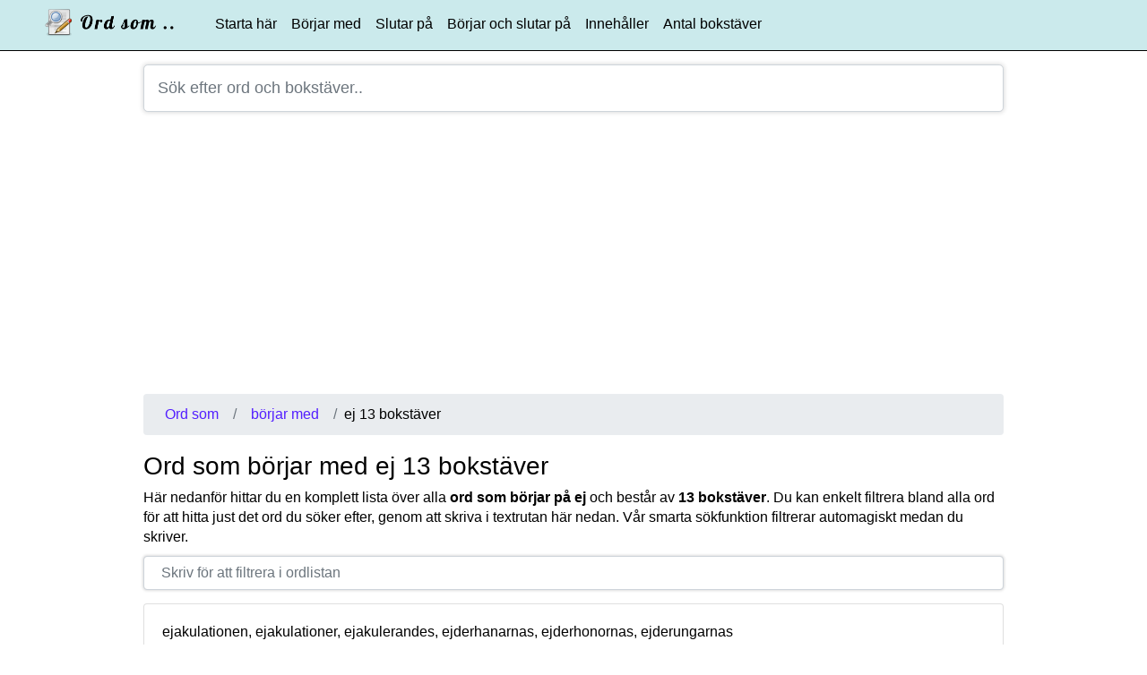

--- FILE ---
content_type: text/html; charset=UTF-8
request_url: https://ordsom.se/borjar-med-ej-13-bokstaver
body_size: 2848
content:
<!DOCTYPE html>
<html lang="sv">
   <head>
      <meta http-equiv="Content-Type" content="text/html; charset=utf-8">
      <meta http-equiv="X-UA-Compatible" content="IE=edge">
      <meta name="viewport" content="width=device-width, initial-scale=1">
      <meta name="description" content="Här hittar du en lista över alla ord som börjar med ej och består av 13 bokstäver, du kan enkelt filtrera i sökresultatet för att hitta det ord du letar efter som börjar med ej.">      <meta name="robots" content="index, follow" />
      <meta name="author" content="Magnus Hansén">         <meta property="og:url" content="https://ordsom.se/borjar-med-ej-13-bokstaver" />
               <title>Ord som börjar med ej 13 bokstäver</title>

            <link rel="stylesheet" href="https://ordsom.se/ext/bootstrap/css/bootstrap.min.css" />
      <link rel="stylesheet" href="https://ordsom.se/ext/fontawesome/css/font-awesome.min.css" />
      <style>.center-block,.footer{width:100%;text-align:center}html{position:relative;min-height:100%}body{font-size:16px;font-family:"Helvetica Neue",Helvetica,Arial,"Nimbus Sans L","Bitstream Vera Sans",sans-serif;color:#000;margin-bottom:100px;margin-top:0!important;margin-left:0;margin-right:0;line-height:1.42857143}.site-container{position:relative;width:100%;max-width:1000px;margin:0 auto;padding:0 20px;box-sizing:border-box}.site-width{width:100%;max-width:1200px;margin:0 auto}.footer{position:absolute;bottom:0;max-height:100%;padding-top:6px;padding-bottom:6px;background-color:#f5f5f5;border-top:1px solid #ddd;font-size:13px}.hide,.show-media{display:none!important}td a{display:block;width:100%;height:100%}td a:hover{text-decoration:none}label{margin-top:8px;margin-bottom:4px;margin-left:3px;font-weight:700}h1{margin-top:18px;font-size:28px}h2{margin-top:16px;font-size:24px}h3{font-size:22px}h4,h5{font-size:16px}p{margin-top:5px;margin-bottom:10px}.left-text{text-align:left}.center-text{text-align:center}.right-text{text-align:right}.text-green{color:#00c511}.text-red{color:#ff0030}.text-blue{color:#0023ff}.text-gray{color:#a5a5a5}.text-white{color:#fff}.text-20px{font-size:20px}.text-11px{font-size:11px}.green-flash{background:#d9ffde!important}.m-5px{margin:5px}.mt-10px{margin-top:10px}.mt-20px{margin-top:20px}.mb-10px{margin-bottom:10px}@media (max-width:867px){.footer{max-height:100%;padding-bottom:20px;font-size:11px!important}.footer>.container>a{padding:8px}body{margin-bottom:100px}input[type=email],input[type=number],input[type=password],input[type=text],textarea{font-size:16px!important}.navbar-collapse{clear:both}.hide-media{display:none!important}.show-media{display:block!important}.left-text-media{text-align:left}.center-text-media{text-align:center}.mt-10px-media{margin-top:10px}}.wl-filter{padding:6px 0 6px 19px!important;font-size:16px!important;box-shadow:0 0 3px 1px #ddd!important;margin-top:10px;margin-bottom:15px;color:#000!important}.main-search{padding:12px 0 12px 15px!important;font-size:18px!important;box-shadow:0 0 5px 1px #ddd!important;margin-top:15px;margin-bottom:25px;color:#000!important}.main-search-result{margin:5px auto 0}.search-result-holder{border-left:1px solid #ccc;border-right:1px solid #ccc;margin-top:-25px;border-bottom:1px solid #ccc;border-radius:0 0 15px 15px;background-color:#fff}.first-search-result{padding-top:10px}h2.search-result{margin-left:15px;margin-top:10px;display:inline-block}.search-result-text{color:#000;margin-left:12px}.search-result-divider{color:#3831ff}.search-result-holder td{padding-top:0!important;padding-bottom:0!important}.search-result-holder a{padding-top:6px;padding-bottom:6px}.search-highlight{font-weight:700;color:#037afe}.navbar-has-logo{margin-top:-5px!important}.max-height-35px{max-height:35px;padding:0!important}</style>      <link rel="apple-touch-icon" sizes="180x180" href="https://ordsom.se/favicon/apple-touch-icon.png">
      <link rel="icon" type="image/png" sizes="32x32" href="https://ordsom.se/favicon/favicon-32x32.png">
      <link rel="icon" type="image/png" sizes="16x16" href="https://ordsom.se/favicon/favicon-16x16.png">
      <link rel="manifest" href="https://ordsom.se/favicon/site.webmanifest">
      <link rel="mask-icon" href="https://ordsom.se/favicon/safari-pinned-tab.svg" color="#5bbad5">
      <meta name="msapplication-TileColor" content="#00aba9">
      <meta name="theme-color" content="#ffffff">

	            <!-- Global site tag (gtag.js) - Google Analytics -->
	      <script async src="https://www.googletagmanager.com/gtag/js?id=G-CR67EH076G"></script>
	      <script>
	        window.dataLayer = window.dataLayer || [];
	        function gtag(){dataLayer.push(arguments);}
	        gtag('js', new Date());
      
	        gtag('config', 'G-CR67EH076G');
	      </script>
		  
		  <script async src="https://pagead2.googlesyndication.com/pagead/js/adsbygoogle.js?client=ca-pub-2320036247810784"
     crossorigin="anonymous"></script>
	 
		  
         
   </head>

   <body>
      <nav class="navbar navbar-expand-lg navbar-light bg-light">
         <div class="site-width">
            <a class="navbar-brand pull-left navbar-has-logo" href="https://ordsom.se/">
               <img src="https://ordsom.se/logo_ordsom.png" alt="Ordsom.se" class="max-height-35px" />            </a>
            <button class="navbar-toggler pull-right navbar-toggler-right" type="button" data-toggle="collapse" data-target="#navbarSupportedContent" aria-controls="navbarSupportedContent" aria-expanded="false" aria-label="Toggle navigation"><span class="navbar-toggler-icon"></span></button>
            
            <div class="collapse navbar-collapse" id="navbarSupportedContent">
               <ul class="navbar-nav mr-auto">
                  <li class="nav-item"><a class="nav-link" href="https://ordsom.se/">Starta här</a></li>
                  <li class="nav-item"><a class="nav-link" href="https://ordsom.se/borjar-med">Börjar med</a></li>
                  <li class="nav-item"><a class="nav-link" href="https://ordsom.se/slutar-pa">Slutar på</a></li>
                  <li class="nav-item"><a class="nav-link" href="https://ordsom.se/borjar-pa-slutar-pa">Börjar och slutar på</a></li>
                  <li class="nav-item"><a class="nav-link" href="https://ordsom.se/innehaller">Innehåller</a></li>
                  <li class="nav-item"><a class="nav-link" href="https://ordsom.se/antal-bokstaver">Antal bokstäver</a></li>
               </ul>
            </div>
         </div>
      </nav>

      <!-- Main content -->
      <div class="site-container">
         <input type="text" id="jsCaptureSearch" class="form-control form-control-lg main-search" placeholder="Sök efter ord och bokstäver.." autocomplete="off" />
         <div id="ajaxSearchResult" class="main-search-result"></div>
         <nav aria-label="breadcrumb">
   <ol class="breadcrumb mt-10px">
      <li class="breadcrumb-item"><a href="https://ordsom.se/">Ord som</a></li>
                  <li class="breadcrumb-item"><a href="https://ordsom.se/borjar-med">börjar med</a></li>
            <li class="breadcrumb-item active" aria-current="page">ej 13 bokstäver</li>
               </ol>
</nav>
<h1>Ord som börjar med ej 13 bokstäver</h1>

      <p>Här nedanför hittar du en komplett lista över alla <strong>ord som börjar på ej</strong> och består av <strong>13 bokstäver</strong>. Du kan enkelt filtrera bland alla ord för att hitta just det ord du söker efter, genom att skriva i textrutan här nedan. Vår smarta sökfunktion filtrerar automagiskt medan du skriver.</p>
      <input type="text" id="jsCaptureSearchWL" core-slug="borjar-med" sub-slug="ej" sub-bokstaver="13" class="form-control wl-filter" placeholder="Skriv för att filtrera i ordlistan" autocomplete="off" />
      <div class="card"><div class="card-body" id="wordListHolder">ejakulationen, ejakulationer, ejakulerandes, ejderhanarnas, ejderhonornas, ejderungarnas</div></div>
      
      <h2>Letar du efter andra ord som börjar med ej</h2>
            <ul>
         <li class="listan"><a href="https://ordsom.se/borjar-med-ej-3-bokstaver">Ord som börjar med ej 3 bokstäver</a></li><li class="listan"><a href="https://ordsom.se/borjar-med-ej-5-bokstaver">Ord som börjar med ej 5 bokstäver</a></li><li class="listan"><a href="https://ordsom.se/borjar-med-ej-6-bokstaver">Ord som börjar med ej 6 bokstäver</a></li><li class="listan"><a href="https://ordsom.se/borjar-med-ej-7-bokstaver">Ord som börjar med ej 7 bokstäver</a></li><li class="listan"><a href="https://ordsom.se/borjar-med-ej-8-bokstaver">Ord som börjar med ej 8 bokstäver</a></li><li class="listan"><a href="https://ordsom.se/borjar-med-ej-9-bokstaver">Ord som börjar med ej 9 bokstäver</a></li><li class="listan"><a href="https://ordsom.se/borjar-med-ej-10-bokstaver">Ord som börjar med ej 10 bokstäver</a></li><li class="listan"><a href="https://ordsom.se/borjar-med-ej-11-bokstaver">Ord som börjar med ej 11 bokstäver</a></li><li class="listan"><a href="https://ordsom.se/borjar-med-ej-12-bokstaver">Ord som börjar med ej 12 bokstäver</a></li><li class="listan"><a href="https://ordsom.se/borjar-med-ej-14-bokstaver">Ord som börjar med ej 14 bokstäver</a></li><li class="listan"><a href="https://ordsom.se/borjar-med-ej-15-bokstaver">Ord som börjar med ej 15+ bokstäver</a></li>      </ul>
            </div>

      <!-- Footer -->
      <footer class="footer">
         <div class="container">
            &copy; Copyright 2026 Ordsom.se<br /><a href="https://ordsom.se/privacy">Allmänna villkor och cookie-policy</a>&nbsp;&nbsp;|&nbsp;&nbsp;<a href="https://ordsom.se/inloggning-admin">Logga in</a>         </div>
      </footer>

               <script src="https://ordsom.se/ext/jquery/jquery.min.js"></script>
         <script src="https://ordsom.se/ext/bootstrap/js/bootstrap.min.js"></script>
         <script>var urlStart="https://ordsom.se/";function updateSearchField(a){$.ajax({type:"POST",url:urlStart+"core/ajax/ajaxSite.php?action=search",data:{searchWord:a},cache:!1,success:function(a){$("#ajaxSearchResult").html(a),$("#ajaxSearchResult").removeClass("hide")}})}$("body").on("keyup","#jsCaptureSearchWL",function(){var a=$("#jsCaptureSearchWL").val();a=a.toLowerCase();var e=$(this).attr("core-slug"),r=$(this).attr("sub-slug"),t=$(this).attr("sub-bokstaver");$.ajax({type:"POST",url:urlStart+"core/ajax/ajaxSite.php?action=filter-wl",data:{filter:a,core_slug:e,sub_slug:r,sub_bokstaver:t},cache:!1,success:function(a){$("#wordListHolder").html(a)}})}),$("body").on("keyup","#jsCaptureSearch",function(){var a=$("#jsCaptureSearch").val();a=a.toLowerCase(),$("#jsCaptureSearch").val(a),""!=a?updateSearchField(a):$("#ajaxSearchResult").addClass("hide")}),$("body").on("click","#jsCaptureSearch",function(){var a=$("#jsCaptureSearch").val();a=a.toLowerCase(),$("#jsCaptureSearch").val(a),""!=a?updateSearchField(a):$("#ajaxSearchResult").addClass("hide")}),document.addEventListener("click",function(a){"jsCaptureSearch"!=a.target.id&&"ajaxSearchResult"!=a.target.id&&$("#ajaxSearchResult").addClass("hide")});</script>   </body>
   
</html>

--- FILE ---
content_type: text/html; charset=utf-8
request_url: https://www.google.com/recaptcha/api2/aframe
body_size: 268
content:
<!DOCTYPE HTML><html><head><meta http-equiv="content-type" content="text/html; charset=UTF-8"></head><body><script nonce="hUM1ClqtxRGgKT-OX7T9nA">/** Anti-fraud and anti-abuse applications only. See google.com/recaptcha */ try{var clients={'sodar':'https://pagead2.googlesyndication.com/pagead/sodar?'};window.addEventListener("message",function(a){try{if(a.source===window.parent){var b=JSON.parse(a.data);var c=clients[b['id']];if(c){var d=document.createElement('img');d.src=c+b['params']+'&rc='+(localStorage.getItem("rc::a")?sessionStorage.getItem("rc::b"):"");window.document.body.appendChild(d);sessionStorage.setItem("rc::e",parseInt(sessionStorage.getItem("rc::e")||0)+1);localStorage.setItem("rc::h",'1769051750469');}}}catch(b){}});window.parent.postMessage("_grecaptcha_ready", "*");}catch(b){}</script></body></html>